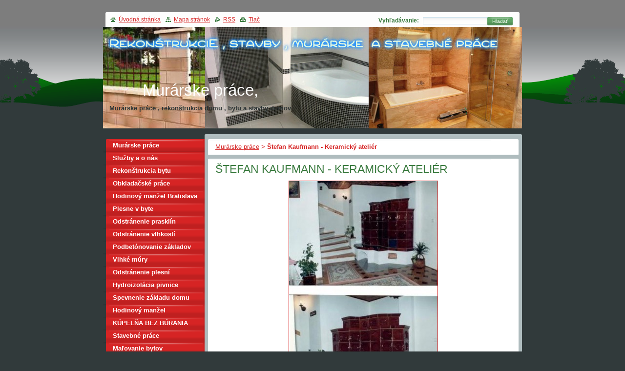

--- FILE ---
content_type: text/html; charset=UTF-8
request_url: https://www.murarskeprace.net/products/stefan-kaufmann-keramicky-atelier/
body_size: 6895
content:
<!--[if lte IE 9]><!DOCTYPE HTML PUBLIC "-//W3C//DTD HTML 4.01 Transitional//EN" "https://www.w3.org/TR/html4/loose.dtd"><![endif]-->
<!DOCTYPE html>
<!--[if IE]><html class="ie" lang="sk"><![endif]-->
<!--[if gt IE 9]><!--> 
<html lang="sk">
<!--<![endif]-->
  <head>
    <!--[if lte IE 9]><meta http-equiv="X-UA-Compatible" content="IE=EmulateIE7"><![endif]-->
    <base href="https://www.murarskeprace.net/">
  <meta charset="utf-8">
  <meta name="description" content="">
  <meta name="keywords" content="">
  <meta name="generator" content="Webnode">
  <meta name="apple-mobile-web-app-capable" content="yes">
  <meta name="apple-mobile-web-app-status-bar-style" content="black">
  <meta name="format-detection" content="telephone=no">
    <link rel="icon" type="image/svg+xml" href="/favicon.svg" sizes="any">  <link rel="icon" type="image/svg+xml" href="/favicon16.svg" sizes="16x16">  <link rel="icon" href="/favicon.ico"><link rel="canonical" href="https://www.murarskeprace.net/products/stefan-kaufmann-keramicky-atelier/">
<script type="text/javascript">(function(i,s,o,g,r,a,m){i['GoogleAnalyticsObject']=r;i[r]=i[r]||function(){
			(i[r].q=i[r].q||[]).push(arguments)},i[r].l=1*new Date();a=s.createElement(o),
			m=s.getElementsByTagName(o)[0];a.async=1;a.src=g;m.parentNode.insertBefore(a,m)
			})(window,document,'script','//www.google-analytics.com/analytics.js','ga');ga('create', 'UA-797705-6', 'auto',{"name":"wnd_header"});ga('wnd_header.set', 'dimension1', 'W1');ga('wnd_header.set', 'anonymizeIp', true);ga('wnd_header.send', 'pageview');var pageTrackerAllTrackEvent=function(category,action,opt_label,opt_value){ga('send', 'event', category, action, opt_label, opt_value)};</script>
  <link rel="alternate" type="application/rss+xml" href="https://murarskeprace.net/rss/all.xml" title="">
<!--[if lte IE 9]><style type="text/css">.cke_skin_webnode iframe {vertical-align: baseline !important;}</style><![endif]-->
    <title>Štefan Kaufmann - Keramický ateliér :: Murárske práce, Rekonštrukcia domu</title>
    <meta name="robots" content="index, follow">
    <meta name="googlebot" content="index, follow">   
    <link href="https://d11bh4d8fhuq47.cloudfront.net/_system/skins/v8/50000123/css/style.css" rel="stylesheet" type="text/css" media="screen,projection,handheld,tv">
    <link href="https://d11bh4d8fhuq47.cloudfront.net/_system/skins/v8/50000123/css/print.css" rel="stylesheet" type="text/css" media="print">
    <script type="text/javascript" src="https://d11bh4d8fhuq47.cloudfront.net/_system/skins/v8/50000123/js/functions.js"></script>
		<!--[if IE]>
			<script type="text/javascript" src="https://d11bh4d8fhuq47.cloudfront.net/_system/skins/v8/50000123/js/functions-ie.js"></script>
		<![endif]-->
  
				<script type="text/javascript">
				/* <![CDATA[ */
					
					if (typeof(RS_CFG) == 'undefined') RS_CFG = new Array();
					RS_CFG['staticServers'] = new Array('https://d11bh4d8fhuq47.cloudfront.net/');
					RS_CFG['skinServers'] = new Array('https://d11bh4d8fhuq47.cloudfront.net/');
					RS_CFG['filesPath'] = 'https://www.murarskeprace.net/_files/';
					RS_CFG['filesAWSS3Path'] = 'https://6b7016521c.clvaw-cdnwnd.com/e192e9665e0d7d649b548de2c29ff4e3/';
					RS_CFG['lbClose'] = 'Zavrieť';
					RS_CFG['skin'] = 'default';
					if (!RS_CFG['labels']) RS_CFG['labels'] = new Array();
					RS_CFG['systemName'] = 'Webnode';
						
					RS_CFG['responsiveLayout'] = 0;
					RS_CFG['mobileDevice'] = 0;
					RS_CFG['labels']['copyPasteSource'] = 'Viac tu:';
					
				/* ]]> */
				</script><script type="text/javascript" src="https://d11bh4d8fhuq47.cloudfront.net/_system/client/js/compressed/frontend.package.1-3-108.js?ph=6b7016521c"></script><style type="text/css"></style></head>
  
  <body>  
    <div id="body_bg">  
      <div id="site">
      
        <div id="nonFooter">
        
          <!-- HEAD -->
          <div id="header">
            
            <div class="illustration">
              <div id="logozone">
                <div id="logo"><a href="home/" title="Prejsť na úvodnú stránku."><span id="rbcSystemIdentifierLogo">Murárske práce, Rekonštrukcia domu</span></a></div>                <p id="moto"><span id="rbcCompanySlogan" class="rbcNoStyleSpan">Murárske práce , rekonštrukcia domu , bytu a stavby domov</span></p>
              </div>
              <img src="https://6b7016521c.clvaw-cdnwnd.com/e192e9665e0d7d649b548de2c29ff4e3/200015717-25861267ef/200000679.jpg?ph=6b7016521c" width="858" height="208" alt="">            </div>
     
          </div>
          <!-- /HEAD -->      

          <!-- MAIN -->
          <div id="main">
          
            <div id="mainContentWide">
              
              <div id="primaryContent">
                <div id="primaryContentTop"><!-- / --></div>               

                <!-- NAVIGATOR -->                          
                <div id="pageNavigator" class="rbcContentBlock">        <div class="box">      <div class="boxTop"><!-- / --></div>               <div class="content">            <div class="contentTop"><!-- / --></div>                                  <div class="wsw">              <div class="wswTop"><!-- / --></div>                                     <div class="wswcontent">                        <a class="navFirstPage" href="/home/">Murárske práce</a>      <span><span> &gt; </span></span>          <span id="navCurrentPage">Štefan Kaufmann - Keramický ateliér</span>                                  </div>             </div>                                  </div>        </div></div> 
                
                <script type="text/javascript">
              		/* <![CDATA[ */
                    
                    var navi = document.getElementById("pageNavigator");
                    if( navi.innerHTML == "") {              
                      $('pageNavigator').style.display = 'none';
                    }    		 
              
              		/* ]]> */
              	 </script>                         
                <!-- /NAVIGATOR -->
                
                
				

		
	
			<div class="box">
      <div class="boxTop"><!-- / --></div>
        <div class="boxTitle"><h1>Štefan Kaufmann - Keramický ateliér</h1></div>
        <div class="cleaner"><!-- / --></div>
          <div class="content">
          <div class="contentTop"><!-- / --></div>                      
            <div class="wsw">
            <div class="wswTop"><!-- / --></div>                      
              <div class="wswcontent">
            
               <div class="productDetail">
                  
                  
      
      <span class="image">
        <a href="/images/200024650-7406474ffc/Štefan Kaufmann - Keramický ateliér.jpg?s3=1" title="Odkaz sa otvorí v novom okne prehliadača." onclick="return !window.open(this.href);">
          <img src="https://6b7016521c.clvaw-cdnwnd.com/e192e9665e0d7d649b548de2c29ff4e3/system_preview_detail_200024650-7406474ffc/Štefan Kaufmann - Keramický ateliér.jpg" width="304" height="450" alt="Štefan Kaufmann - Keramický ateliér">
        </a>
      </span>

		
                  
                  <div class="cleaner"><!-- / --></div>
                 
                  <div class="text"><p>O firme</p>
<p>Navrhujeme design kachľových pecí, sporákov a krbov na mieru priamo do interiérov podľa požiadaviek zákazníka. Zabezpečujeme realizáciu kachľových pecí a krbov cez spolupracujúcich kachliarov. Vyrábame a predávame keramické kachlice a doplky, predávame zubové vložky, krbové kachle slovenských i zahraničných výrobcov, kovania doplnky ku kachľovým peciam a kozubom.</p>
<p>&nbsp;</p>
<p><br>
Dovoľte nám vytvoriť teplo domova aj vo vašom interiéri.</p>
<p>Navrhujeme design kachľových pecí, sporákov a krbov na mieru priamo do interiérov podľa požiadaviek zákazníka. Zabezpečujeme realizáciu kachľových pecí a krbov cez spolupracujúcich kachliarov. Vyrábame a predávame keramické kachlice a doplky, predávame zubové vložky, krbové kachle slovenských i zahraničných výrobcov, kovania doplnky ku kachľovým peciam a kozubom.<br>
&nbsp;</p>
<p>&nbsp;&nbsp;&nbsp; Výroba keramických kachlíc<br>
&nbsp;&nbsp;&nbsp; Návrhy a realizácie kachľových pecí, sporákov, krbov<br>
&nbsp;&nbsp;&nbsp; Predaj keramických kachlíc a príslušenstva na kachľové pece, sporáky a krby<br>
&nbsp;&nbsp;&nbsp; Tradícia výroby od roku 1992.</p>
<p>&nbsp;</p>
<p><br>
&nbsp;&nbsp; Sme členom Cechu kachliarov Slovenska.</p>
<p>&nbsp;</p>
<p>Kontakty</p>
<p>&nbsp;</p>
<p>Štefan Kaufmann - Keramický ateliér<br>
Na Pažiti, 900 21 Svätý Jur</p>
<p>tel./fax: 02/449 704 22<br>
mobil: 0903 452 154<br>
e-mail: obchod@kachlovepece-krby.sk<br>
www.kachlovepece-krby.sk</p>
<br>
<p>Realizátor:<br>
Jozef Halás - kachliar<br>
Jurigova 1489, 908 45 GBELY</p>
<p>mobil: 0903 448 984<br>
<a href="http://www.kachlovepece-krby.sk" target="_blank">https://www.kachlovepece-krby.sk</a></p>
</div>
                
                  <div class="cleaner"><!-- / --></div>
      
      					  
      					 
      					  <div class="cleaner"><!-- / --></div>
      					 
      					  <div class="rbcBookmarks"><div id="rbcBookmarks200000150"></div></div>
		<script type="text/javascript">
			/* <![CDATA[ */
			Event.observe(window, 'load', function(){
				var bookmarks = '<div style=\"float:left;\"><div style=\"float:left;\"><iframe src=\"//www.facebook.com/plugins/like.php?href=https://www.murarskeprace.net/products/stefan-kaufmann-keramicky-atelier/&amp;send=false&amp;layout=button_count&amp;width=165&amp;show_faces=false&amp;action=like&amp;colorscheme=light&amp;font&amp;height=21&amp;appId=397846014145828&amp;locale=sk_SK\" scrolling=\"no\" frameborder=\"0\" style=\"border:none; overflow:hidden; width:165px; height:21px; position:relative; top:1px;\" allowtransparency=\"true\"></iframe></div><div style=\"float:left;\"><a href=\"https://twitter.com/share\" class=\"twitter-share-button\" data-count=\"horizontal\" data-via=\"webnode\" data-lang=\"en\">Tweet</a></div><script type=\"text/javascript\">(function() {var po = document.createElement(\'script\'); po.type = \'text/javascript\'; po.async = true;po.src = \'//platform.twitter.com/widgets.js\';var s = document.getElementsByTagName(\'script\')[0]; s.parentNode.insertBefore(po, s);})();'+'<'+'/scr'+'ipt></div> <div class=\"addthis_toolbox addthis_default_style\" style=\"float:left;\"><a class=\"addthis_counter addthis_pill_style\"></a></div> <script type=\"text/javascript\">(function() {var po = document.createElement(\'script\'); po.type = \'text/javascript\'; po.async = true;po.src = \'https://s7.addthis.com/js/250/addthis_widget.js#pubid=webnode\';var s = document.getElementsByTagName(\'script\')[0]; s.parentNode.insertBefore(po, s);})();'+'<'+'/scr'+'ipt><div style=\"clear:both;\"></div>';
				$('rbcBookmarks200000150').innerHTML = bookmarks;
				bookmarks.evalScripts();
			});
			/* ]]> */
		</script>
		
      					 
      					  <div class="cleaner"><!-- / --></div>
      					  
      					  
                  
              </div>
              
            </div>
           </div>                        
          </div>
        </div>

		


		  
                
              </div>

            </div> <!-- /mainContentWide -->               

            <div id="leftContent">
          
              <!-- MENU -->  
              


				
				<div id="menuzone">						

		<ul class="menu">
	<li class="first">
  
      <a href="/home/">
    
      Murárske práce
      
  </a>
  
  </li>
	<li>
  
      <a href="/o-nas/">
    
      Služby a o nás
      
  </a>
  
  </li>
	<li>
  
      <a href="/rekonstrukcia-bytu/">
    
      Rekonštrukcia bytu
      
  </a>
  
  </li>
	<li>
  
      <a href="/obkladacske-prace/">
    
      Obkladačské práce
      
  </a>
  
  </li>
	<li>
  
      <a href="/hodinovy-manzel-bratislava/">
    
      Hodinový manžel Bratislava
      
  </a>
  
  </li>
	<li>
  
      <a href="/plesne-v-byte/">
    
      Plesne v byte
      
  </a>
  
  </li>
	<li>
  
      <a href="/odstranenie-prasklin/">
    
      Odstránenie prasklín
      
  </a>
  
  </li>
	<li>
  
      <a href="/odstranenie-vlhkosti/">
    
      Odstránenie vlhkostí
      
  </a>
  
  </li>
	<li>
  
      <a href="/podbetonovanie-zakladov/">
    
      Podbetónovanie základov
      
  </a>
  
  </li>
	<li>
  
      <a href="/vlhke-mury/">
    
      Vlhké múry
      
  </a>
  
  </li>
	<li>
  
      <a href="/odstranenie-plesni/">
    
      Odstránenie plesní
      
  </a>
  
  </li>
	<li>
  
      <a href="/hydroizolacia-pivnice/">
    
      Hydroizolácia pivnice
      
  </a>
  
  </li>
	<li>
  
      <a href="/spevnenie-zakladu-domu/">
    
      Spevnenie základu domu
      
  </a>
  
  </li>
	<li>
  
      <a href="/hodinovy-manzel/">
    
      Hodinový manžel
      
  </a>
  
  </li>
	<li>
  
      <a href="/rekonstrukcia-kupelne-bez-burania/">
    
      KÚPELŇA BEZ BÚRANIA
      
  </a>
  
  </li>
	<li>
  
      <a href="/stavebne-prace/">
    
      Stavebné práce
      
  </a>
  
  </li>
	<li>
  
      <a href="/malovanie-bytov/">
    
      Maľovanie bytov
      
  </a>
  
  </li>
	<li>
  
      <a href="/tesarske-prace/">
    
      Tesárske práce
      
  </a>
  
  </li>
	<li>
  
      <a href="/elektrikar/">
    
      Elektrikár
      
  </a>
  
  </li>
	<li>
  
      <a href="/klampiarske-prace/">
    
      Klampiarske práce
      
  </a>
  
  </li>
	<li>
  
      <a href="/zateplenie-a-zateplovanie/">
    
      Zateplenie a zatepľovanie
      
  </a>
  
  </li>
	<li>
  
      <a href="/buracie-prace/">
    
      Búracie práce
      
  </a>
  
  </li>
	<li>
  
      <a href="/natieracske-prace/">
    
      Natieračské práce
      
  </a>
  
  </li>
	<li>
  
      <a href="/sadrokartonove-prace/">
    
      Sadrokartónové práce
      
  </a>
  
  </li>
	<li>
  
      <a href="/zemne-a-vykopove-prace/">
    
      Zemné a výkopové práce
      
  </a>
  
  </li>
	<li>
  
      <a href="/krtkovanie-bratislava/">
    
      Krtkovanie Bratislava
      
  </a>
  
  </li>
	<li>
  
      <a href="/fotogaleria/">
    
      Fotogaléria
      
  </a>
  
  </li>
	<li>
  
      <a href="/cennik-murarskych-prac/">
    
      Cenník murárskych prác
      
  </a>
  
  </li>
	<li>
  
      <a href="/cennik-stavebnych-prac/">
    
      Cenník stavebných prác
      
  </a>
  
  </li>
	<li>
  
      <a href="/cennik-rekonstrukcie-bytu/">
    
      Cenník rekonštrukcie bytu
      
  </a>
  
  </li>
	<li>
  
      <a href="/cennik-rekonstrukcie-kupelne/">
    
      Cenník rekonšt. kúpeľne
      
  </a>
  
  </li>
	<li>
  
      <a href="/cennik-rekonstrukcie-bytoveho-jadra/">
    
      Cenník rekonšt. byt. jadra
      
  </a>
  
  </li>
	<li>
  
      <a href="/cennik-maliarskych-prac/">
    
      Cenník maliarskych prác
      
  </a>
  
  </li>
	<li>
  
      <a href="/cennik-obkladacskych-prac/">
    
      Cenník obkladačských prác
      
  </a>
  
  </li>
	<li>
  
      <a href="/cennik-elektroinstalacnych-prac/">
    
      Cenník elektroinšt. prác
      
  </a>
  
  </li>
	<li>
  
      <a href="/cennik-instalaterskych-prac/">
    
      Cenník inštalatérskych prác
      
  </a>
  
  </li>
	<li>
  
      <a href="/cennik-klampiarskych-prac/">
    
      Cenník klampiarskych prác
      
  </a>
  
  </li>
	<li>
  
      <a href="/cennik-zateplovacich-prac/">
    
      Cenník zatepľovacích prác
      
  </a>
  
  </li>
	<li>
  
      <a href="/cennik-buracich-prac/">
    
      Cenník búracích prác
      
  </a>
  
  </li>
	<li>
  
      <a href="/cennik-sadrokartonovych-prac/">
    
      Cenník sadrokartón. prác
      
  </a>
  
  </li>
	<li>
  
      <a href="/cennik-zemnych-prac/">
    
      Cenník zemných prác
      
  </a>
  
  </li>
	<li>
  
      <a href="/cennik-vykopovych-prac/">
    
      Cenník výkopových prác
      
  </a>
  
  </li>
	<li>
  
      <a href="/jadrove-vrtanie/">
    
      Jadrové vŕtanie
      
  </a>
  
  </li>
	<li>
  
      <a href="/rezanie-betonu/">
    
      Rezanie betónu
      
  </a>
  
  </li>
	<li>
  
      <a href="/podbetonovanie-zakladov-domu/">
    
      Podbetónovanie základov domu
      
  </a>
  
  </li>
	<li>
  
      <a href="/pokladanie-zamkovej-dlazby/">
    
      Pokladanie zámkovej dlažby
      
  </a>
  
  </li>
	<li>
  
      <a href="/oprava-strechy/">
    
      Oprava strechy
      
  </a>
  
  </li>
	<li>
  
      <a href="/prenajom-plosiny/">
    
      Prenájom plošiny 
      
  </a>
  
  </li>
	<li>
  
      <a href="/zavlazovacie-systemy/">
    
      Zavlažovacie systémy
      
  </a>
  
  </li>
	<li>
  
      <a href="/elektricke-podlahove-kurenie/">
    
      Elektrické podlahové kúrenie
      
  </a>
  
  </li>
	<li>
  
      <a href="/otazky-a-odpovede/">
    
      Otázky a odpovede
      
  </a>
  
  </li>
	<li>
  
      <a href="/lacna-ubytovna-bratislava/">
    
      LACNÁ UBYTOVŇA BRATISLAVA
      
  </a>
  
  </li>
	<li>
  
      <a href="/odporucame/">
    
      ODPORÚČAME
      
  </a>
  
  </li>
	<li>
  
      <a href="/poslite-nam-email/">
    
      Pošlite nám email
      
  </a>
  
  </li>
	<li>
  
      <a href="/hydroizolacia-stareho-domu/">
    
      Hydroizolácia starého domu
      
  </a>
  
  </li>
	<li class="last">
  
      <a href="/kontakt/">
    
      KONTAKT
      
  </a>
  
  </li>
</ul>

				</div>

					    
              <!-- /MENU -->
              
              			          
      
                  
                            
            </div> <!-- /leftContent -->
            
            <hr class="cleaner">
       
          </div>
          <!-- /MAIN -->
          
          
            <div id="header_content">            
              <div id="header_link">
                <span class="homepage"><a href="home/" title="Prejsť na úvodnú stránku.">Úvodná stránka</a></span>            
                <span class="sitemap"><a href="/sitemap/" title="Prejsť na mapu stránok.">Mapa stránok</a></span>
                <span class="rss"><a href="/rss/" title="RSS kanály">RSS</a></span>
                <span class="print"><a href="#" onclick="window.print(); return false;" title="Vytlačiť stránku">Tlač</a></span>
              </div>
              
              <div id="header_right">
                <table><tr><td>
                <div id="header_search">              
                  <form id="fulltextSearch" method="get" action="/search/">
                    <table>
                    <tr><td>
                    <div class="search">             
                      <label for="fulltextSearchText">Vyhľadávanie:</label>
            	        <input type="text" id="fulltextSearchText" name="text">
          	        </div>
          	        </td><td>
              			<div class="submit">
          	         <span class="btn">
                      <div class="btnleft"><!-- / --></div>                                                      
                      <button type="submit">Hľadať</button>
                      <div class="btnright"><!-- / --></div>                    
                     </span>
                   </div> 
                   </td></tr></table> 
              		</form>
                </div>
                </td><td>
                <div id="languageSelect"></div>			
                </td></tr></table>
              </div>
                              
            </div>
        
        </div>        
        
        <div id="footer">        
          <!-- FOOT -->
          <div id="foot">
            <div id="leftfoot"><span id="rbcFooterText" class="rbcNoStyleSpan">© 2011-2025 Všetky práva vyhradené. </span></div>            
            <div id="rightfoot"><span class="rbcSignatureText">www.murarskeprace.net</span></div>
          </div>          
          <!-- /FOOT -->        
        </div>       
      
      </div>      
     </div>    
     
  <script type="text/javascript">
		/* <![CDATA[ */

			RubicusFrontendIns.addObserver
			({

				onContentChange: function ()
        {
          RubicusFrontendIns.faqInit('faq', 'answerBlock');
          box_maximizing();
        },

				onStartSlideshow: function()
				{
					$('slideshowControl').innerHTML	= '<span>Pozastaviť prezentáciu<'+'/span>';
					$('slideshowControl').title			= 'Pozastaviť automatické prechádzanie obrázkov';
					$('slideshowControl').onclick		= RubicusFrontendIns.stopSlideshow.bind(RubicusFrontendIns);
				},

				onStopSlideshow: function()
				{
					$('slideshowControl').innerHTML	= '<span>Spustiť prezentáciu<'+'/span>';
					$('slideshowControl').title			= 'Spustiť automatické prechádzanie obrázkov';
					$('slideshowControl').onclick		= RubicusFrontendIns.startSlideshow.bind(RubicusFrontendIns);
				},

				onShowImage: function()
				{
					if (RubicusFrontendIns.isSlideshowMode())
					{
						$('slideshowControl').innerHTML	= '<span>Pozastaviť prezentáciu<'+'/span>';
						$('slideshowControl').title			= 'Pozastaviť automatické prechádzanie obrázkov';
						$('slideshowControl').onclick		= RubicusFrontendIns.stopSlideshow.bind(RubicusFrontendIns);
					}
				}

			 });

			  box_maximizing();

			  RubicusFrontendIns.faqInit('faq', 'answerBlock');

			  RubicusFrontendIns.addFileToPreload('https://d11bh4d8fhuq47.cloudfront.net/_system/skins/v8/50000123/img/loading.gif');
				RubicusFrontendIns.addFileToPreload('https://d11bh4d8fhuq47.cloudfront.net/_system/skins/v8/50000123/img/btn_bg_hover.png');
				RubicusFrontendIns.addFileToPreload('https://d11bh4d8fhuq47.cloudfront.net/_system/skins/v8/50000123/img/btn_left_hover.png');
				RubicusFrontendIns.addFileToPreload('https://d11bh4d8fhuq47.cloudfront.net/_system/skins/v8/50000123/img/btn_right_hover.png');
				RubicusFrontendIns.addFileToPreload('https://d11bh4d8fhuq47.cloudfront.net/_system/skins/v8/50000123/img/btn_middle_hover.png');
				RubicusFrontendIns.addFileToPreload('https://d11bh4d8fhuq47.cloudfront.net/_system/skins/v8/50000123/img/btn_bg_big_hover.png');
				RubicusFrontendIns.addFileToPreload('https://d11bh4d8fhuq47.cloudfront.net/_system/skins/v8/50000123/img/btn_left_big_hover.png');
				RubicusFrontendIns.addFileToPreload('https://d11bh4d8fhuq47.cloudfront.net/_system/skins/v8/50000123/img/btn_right_big_hover.png');
				RubicusFrontendIns.addFileToPreload('https://d11bh4d8fhuq47.cloudfront.net/_system/skins/v8/50000123/img/btn_middle_big_hover.png');
				RubicusFrontendIns.addFileToPreload('https://d11bh4d8fhuq47.cloudfront.net/_system/skins/v8/50000123/img/menu_bottom_hover.png');
				RubicusFrontendIns.addFileToPreload('https://d11bh4d8fhuq47.cloudfront.net/_system/skins/v8/50000123/img/menu_middle_hover.png');
				RubicusFrontendIns.addFileToPreload('https://d11bh4d8fhuq47.cloudfront.net/_system/skins/v8/50000123/img/menu_top_hover.png');
				RubicusFrontendIns.addFileToPreload('https://d11bh4d8fhuq47.cloudfront.net/_system/skins/v8/50000123/img/next_end_hover.png');
				RubicusFrontendIns.addFileToPreload('https://d11bh4d8fhuq47.cloudfront.net/_system/skins/v8/50000123/img/next_hover.png');
				RubicusFrontendIns.addFileToPreload('https://d11bh4d8fhuq47.cloudfront.net/_system/skins/v8/50000123/img/prev_end_hover.png');
				RubicusFrontendIns.addFileToPreload('https://d11bh4d8fhuq47.cloudfront.net/_system/skins/v8/50000123/img/prev_hover.png');

		/* ]]> */
	 </script>
     
  <div id="rbcFooterHtml"></div><script type="text/javascript">var keenTrackerCmsTrackEvent=function(id){if(typeof _jsTracker=="undefined" || !_jsTracker){return false;};try{var name=_keenEvents[id];var keenEvent={user:{u:_keenData.u,p:_keenData.p,lc:_keenData.lc,t:_keenData.t},action:{identifier:id,name:name,category:'cms',platform:'WND1',version:'2.1.157'},browser:{url:location.href,ua:navigator.userAgent,referer_url:document.referrer,resolution:screen.width+'x'+screen.height,ip:'18.222.253.168'}};_jsTracker.jsonpSubmit('PROD',keenEvent,function(err,res){});}catch(err){console.log(err)};};</script></body>
</html>
